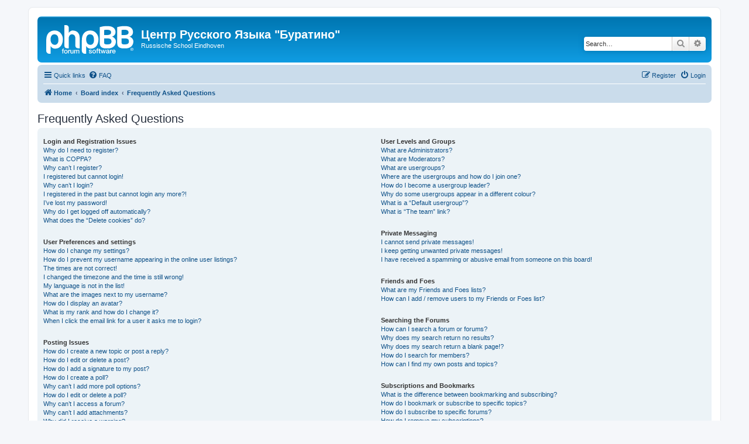

--- FILE ---
content_type: text/html; charset=UTF-8
request_url: http://forum.russchooleindhoven.nl/styles/prosilver/theme/ru/stylesheet.css?assets_version=15
body_size: 5825
content:
<!DOCTYPE html>
<html dir="ltr" lang="en-gb">
<head>
<meta charset="utf-8" />
<meta http-equiv="X-UA-Compatible" content="IE=edge">
<meta name="viewport" content="width=device-width, initial-scale=1" />

<title>Центр Русского Языка &quot;Буратино&quot; - Index page</title>

	<link rel="alternate" type="application/atom+xml" title="Feed - Центр Русского Языка &quot;Буратино&quot;" href="/app.php/feed?sid=17ae47091ff013c01a3c5a46ddf204ef">		<link rel="alternate" type="application/atom+xml" title="Feed - All forums" href="/app.php/feed/forums?sid=17ae47091ff013c01a3c5a46ddf204ef">					

<!--
	phpBB style name: prosilver
	Based on style:   prosilver (this is the default phpBB3 style)
	Original author:  Tom Beddard ( http://www.subBlue.com/ )
	Modified by:
-->

<link href="./../../../../assets/css/font-awesome.min.css?assets_version=15" rel="stylesheet">
<link href="./../../../../styles/prosilver/theme/stylesheet.css?assets_version=15" rel="stylesheet">
<link href="./../../../../styles/prosilver/theme/ru/stylesheet.css?assets_version=15" rel="stylesheet">




<!--[if lte IE 9]>
	<link href="./../../../../styles/prosilver/theme/tweaks.css?assets_version=15" rel="stylesheet">
<![endif]-->





</head>
<body id="phpbb" class="nojs notouch section-index/styles/prosilver/theme/ru/stylesheet.css ltr ">


<div id="wrap" class="wrap">
	<a id="top" class="top-anchor" accesskey="t"></a>
	<div id="page-header">
		<div class="headerbar" role="banner">
					<div class="inner">

			<div id="site-description" class="site-description">
		<a id="logo" class="logo" href="http://russchooleindhoven.nl" title="Home">
					<span class="site_logo"></span>
				</a>
				<h1>Центр Русского Языка &quot;Буратино&quot;</h1>
				<p>Russische School Eindhoven</p>
				<p class="skiplink"><a href="#start_here">Skip to content</a></p>
			</div>

									<div id="search-box" class="search-box search-header" role="search">
				<form action="./../../../../search.php?sid=17ae47091ff013c01a3c5a46ddf204ef" method="get" id="search">
				<fieldset>
					<input name="keywords" id="keywords" type="search" maxlength="128" title="Search for keywords" class="inputbox search tiny" size="20" value="" placeholder="Search…" />
					<button class="button button-search" type="submit" title="Search">
						<i class="icon fa-search fa-fw" aria-hidden="true"></i><span class="sr-only">Search</span>
					</button>
					<a href="./../../../../search.php?sid=17ae47091ff013c01a3c5a46ddf204ef" class="button button-search-end" title="Advanced search">
						<i class="icon fa-cog fa-fw" aria-hidden="true"></i><span class="sr-only">Advanced search</span>
					</a>
					<input type="hidden" name="sid" value="17ae47091ff013c01a3c5a46ddf204ef" />

				</fieldset>
				</form>
			</div>
						
			</div>
					</div>
				<div class="navbar" role="navigation">
	<div class="inner">

	<ul id="nav-main" class="nav-main linklist" role="menubar">

		<li id="quick-links" class="quick-links dropdown-container responsive-menu" data-skip-responsive="true">
			<a href="#" class="dropdown-trigger">
				<i class="icon fa-bars fa-fw" aria-hidden="true"></i><span>Quick links</span>
			</a>
			<div class="dropdown">
				<div class="pointer"><div class="pointer-inner"></div></div>
				<ul class="dropdown-contents" role="menu">
					
											<li class="separator"></li>
																									<li>
								<a href="./../../../../search.php?search_id=unanswered&amp;sid=17ae47091ff013c01a3c5a46ddf204ef" role="menuitem">
									<i class="icon fa-file-o fa-fw icon-gray" aria-hidden="true"></i><span>Unanswered topics</span>
								</a>
							</li>
							<li>
								<a href="./../../../../search.php?search_id=active_topics&amp;sid=17ae47091ff013c01a3c5a46ddf204ef" role="menuitem">
									<i class="icon fa-file-o fa-fw icon-blue" aria-hidden="true"></i><span>Active topics</span>
								</a>
							</li>
							<li class="separator"></li>
							<li>
								<a href="./../../../../search.php?sid=17ae47091ff013c01a3c5a46ddf204ef" role="menuitem">
									<i class="icon fa-search fa-fw" aria-hidden="true"></i><span>Search</span>
								</a>
							</li>
					
											<li class="separator"></li>
													<li>
								<a href="./../../../../memberlist.php?sid=17ae47091ff013c01a3c5a46ddf204ef" role="menuitem">
									<i class="icon fa-group fa-fw" aria-hidden="true"></i><span>Members</span>
								</a>
							</li>
																			<li>
								<a href="./../../../../memberlist.php?mode=team&amp;sid=17ae47091ff013c01a3c5a46ddf204ef" role="menuitem">
									<i class="icon fa-shield fa-fw" aria-hidden="true"></i><span>The team</span>
								</a>
							</li>
																<li class="separator"></li>

									</ul>
			</div>
		</li>

				<li data-skip-responsive="true">
			<a href="/app.php/help/faq?sid=17ae47091ff013c01a3c5a46ddf204ef" rel="help" title="Frequently Asked Questions" role="menuitem">
				<i class="icon fa-question-circle fa-fw" aria-hidden="true"></i><span>FAQ</span>
			</a>
		</li>
						
			<li class="rightside"  data-skip-responsive="true">
			<a href="./../../../../ucp.php?mode=login&amp;redirect=index.php%2Fstyles%2Fprosilver%2Ftheme%2Fru%2Fstylesheet.css%3Fassets_version%3D15&amp;sid=17ae47091ff013c01a3c5a46ddf204ef" title="Login" accesskey="x" role="menuitem">
				<i class="icon fa-power-off fa-fw" aria-hidden="true"></i><span>Login</span>
			</a>
		</li>
					<li class="rightside" data-skip-responsive="true">
				<a href="./../../../../ucp.php?mode=register&amp;sid=17ae47091ff013c01a3c5a46ddf204ef" role="menuitem">
					<i class="icon fa-pencil-square-o  fa-fw" aria-hidden="true"></i><span>Register</span>
				</a>
			</li>
						</ul>

	<ul id="nav-breadcrumbs" class="nav-breadcrumbs linklist navlinks" role="menubar">
				
		
		<li class="breadcrumbs" itemscope itemtype="https://schema.org/BreadcrumbList">

							<span class="crumb" itemtype="https://schema.org/ListItem" itemprop="itemListElement" itemscope><a itemprop="item" href="http://russchooleindhoven.nl" data-navbar-reference="home"><i class="icon fa-home fa-fw" aria-hidden="true"></i><span itemprop="name">Home</span></a><meta itemprop="position" content="1" /></span>
			
							<span class="crumb" itemtype="https://schema.org/ListItem" itemprop="itemListElement" itemscope><a itemprop="item" href="./../../../../index.php?sid=17ae47091ff013c01a3c5a46ddf204ef" accesskey="h" data-navbar-reference="index"><span itemprop="name">Board index</span></a><meta itemprop="position" content="2" /></span>

			
					</li>

		
					<li class="rightside responsive-search">
				<a href="./../../../../search.php?sid=17ae47091ff013c01a3c5a46ddf204ef" title="View the advanced search options" role="menuitem">
					<i class="icon fa-search fa-fw" aria-hidden="true"></i><span class="sr-only">Search</span>
				</a>
			</li>
			</ul>

	</div>
</div>
	</div>

	
	<a id="start_here" class="anchor"></a>
	<div id="page-body" class="page-body" role="main">
		
		
<p class="right responsive-center time">It is currently Sun Nov 16, 2025 3:24 pm</p>



	
				<div class="forabg">
			<div class="inner">
			<ul class="topiclist">
				<li class="header">
										<dl class="row-item">
						<dt><div class="list-inner">Forum</div></dt>
						<dd class="topics">Topics</dd>
						<dd class="posts">Posts</dd>
						<dd class="lastpost"><span>Last post</span></dd>
					</dl>
									</li>
			</ul>
			<ul class="topiclist forums">
		
					<li class="row">
						<dl class="row-item forum_read">
				<dt title="No unread posts">
										<div class="list-inner">
													<!--
								<a class="feed-icon-forum" title="Feed - Домашние задания" href="/app.php/feed?sid=17ae47091ff013c01a3c5a46ddf204ef?f=5">
									<i class="icon fa-rss-square fa-fw icon-orange" aria-hidden="true"></i><span class="sr-only">Feed - Домашние задания</span>
								</a>
							-->
																		<a href="./../../../../viewforum.php?f=5&amp;sid=17ae47091ff013c01a3c5a46ddf204ef" class="forumtitle">Домашние задания</a>
						<br />Здесь учителя публикуют домашние задания													<br /><strong>Moderators:</strong> <a href="./../../../../memberlist.php?mode=viewprofile&amp;u=280&amp;sid=17ae47091ff013c01a3c5a46ddf204ef" class="username">Katya</a>, <a href="./../../../../memberlist.php?mode=viewprofile&amp;u=164&amp;sid=17ae47091ff013c01a3c5a46ddf204ef" class="username">Maria_Derikx</a>
												
												<div class="responsive-show" style="display: none;">
															Topics: <strong>24</strong>
													</div>
											</div>
				</dt>
									<dd class="topics">24 <dfn>Topics</dfn></dd>
					<dd class="posts">329 <dfn>Posts</dfn></dd>
					<dd class="lastpost">
						<span>
																						<dfn>Last post</dfn>
																										<a href="./../../../../viewtopic.php?p=8273&amp;sid=17ae47091ff013c01a3c5a46ddf204ef#p8273" title="Re: Группа 3б (Светлана Терлецкая), 2025-2026 учебный год" class="lastsubject">Re: Группа 3б (Светлана Терле…</a> <br />
																	by <a href="./../../../../memberlist.php?mode=viewprofile&amp;u=28840&amp;sid=17ae47091ff013c01a3c5a46ddf204ef" class="username">MakarenkoN</a>																	<a href="./../../../../viewtopic.php?p=8273&amp;sid=17ae47091ff013c01a3c5a46ddf204ef#p8273" title="View the latest post">
										<i class="icon fa-external-link-square fa-fw icon-lightgray icon-md" aria-hidden="true"></i><span class="sr-only">View the latest post</span>
									</a>
																<br /><time datetime="2025-11-10T10:02:38+00:00">Mon Nov 10, 2025 10:02 am</time>
													</span>
					</dd>
							</dl>
					</li>
			
	
	
			
					<li class="row">
						<dl class="row-item forum_read">
				<dt title="No unread posts">
										<div class="list-inner">
													<!--
								<a class="feed-icon-forum" title="Feed - Полезные материалы для самостоятельных занятий" href="/app.php/feed?sid=17ae47091ff013c01a3c5a46ddf204ef?f=15">
									<i class="icon fa-rss-square fa-fw icon-orange" aria-hidden="true"></i><span class="sr-only">Feed - Полезные материалы для самостоятельных занятий</span>
								</a>
							-->
																		<a href="./../../../../viewforum.php?f=15&amp;sid=17ae47091ff013c01a3c5a46ddf204ef" class="forumtitle">Полезные материалы для самостоятельных занятий</a>
						<br />Здесь публикуются материалы для самостоятельных занятий дома													<br /><strong>Moderators:</strong> <a href="./../../../../memberlist.php?mode=viewprofile&amp;u=280&amp;sid=17ae47091ff013c01a3c5a46ddf204ef" class="username">Katya</a>, <a href="./../../../../memberlist.php?mode=viewprofile&amp;u=164&amp;sid=17ae47091ff013c01a3c5a46ddf204ef" class="username">Maria_Derikx</a>
												
												<div class="responsive-show" style="display: none;">
															Topics: <strong>6</strong>
													</div>
											</div>
				</dt>
									<dd class="topics">6 <dfn>Topics</dfn></dd>
					<dd class="posts">34 <dfn>Posts</dfn></dd>
					<dd class="lastpost">
						<span>
																						<dfn>Last post</dfn>
																										<a href="./../../../../viewtopic.php?p=3549&amp;sid=17ae47091ff013c01a3c5a46ddf204ef#p3549" title="Курс &quot;Учись учиться&quot;" class="lastsubject">Курс &quot;Учись учиться&quot;</a> <br />
																	by <a href="./../../../../memberlist.php?mode=viewprofile&amp;u=289&amp;sid=17ae47091ff013c01a3c5a46ddf204ef" class="username">Ирина Виллемс</a>																	<a href="./../../../../viewtopic.php?p=3549&amp;sid=17ae47091ff013c01a3c5a46ddf204ef#p3549" title="View the latest post">
										<i class="icon fa-external-link-square fa-fw icon-lightgray icon-md" aria-hidden="true"></i><span class="sr-only">View the latest post</span>
									</a>
																<br /><time datetime="2020-08-30T08:45:41+00:00">Sun Aug 30, 2020 8:45 am</time>
													</span>
					</dd>
							</dl>
					</li>
			
	
	
			
					<li class="row">
						<dl class="row-item forum_read">
				<dt title="No unread posts">
										<div class="list-inner">
													<!--
								<a class="feed-icon-forum" title="Feed - Кружки. Домашние задания" href="/app.php/feed?sid=17ae47091ff013c01a3c5a46ddf204ef?f=14">
									<i class="icon fa-rss-square fa-fw icon-orange" aria-hidden="true"></i><span class="sr-only">Feed - Кружки. Домашние задания</span>
								</a>
							-->
																		<a href="./../../../../viewforum.php?f=14&amp;sid=17ae47091ff013c01a3c5a46ddf204ef" class="forumtitle">Кружки. Домашние задания</a>
						<br />Здесь кружковеды публикуют домашние задания													<br /><strong>Moderators:</strong> <a href="./../../../../memberlist.php?mode=viewprofile&amp;u=280&amp;sid=17ae47091ff013c01a3c5a46ddf204ef" class="username">Katya</a>, <a href="./../../../../memberlist.php?mode=viewprofile&amp;u=164&amp;sid=17ae47091ff013c01a3c5a46ddf204ef" class="username">Maria_Derikx</a>
												
												<div class="responsive-show" style="display: none;">
															Topics: <strong>7</strong>
													</div>
											</div>
				</dt>
									<dd class="topics">7 <dfn>Topics</dfn></dd>
					<dd class="posts">21 <dfn>Posts</dfn></dd>
					<dd class="lastpost">
						<span>
																						<dfn>Last post</dfn>
																										<a href="./../../../../viewtopic.php?p=3526&amp;sid=17ae47091ff013c01a3c5a46ddf204ef#p3526" title="Re: Вышивка" class="lastsubject">Re: Вышивка</a> <br />
																	by <a href="./../../../../memberlist.php?mode=viewprofile&amp;u=604&amp;sid=17ae47091ff013c01a3c5a46ddf204ef" class="username">Виктория Максимова</a>																	<a href="./../../../../viewtopic.php?p=3526&amp;sid=17ae47091ff013c01a3c5a46ddf204ef#p3526" title="View the latest post">
										<i class="icon fa-external-link-square fa-fw icon-lightgray icon-md" aria-hidden="true"></i><span class="sr-only">View the latest post</span>
									</a>
																<br /><time datetime="2020-06-22T08:57:44+00:00">Mon Jun 22, 2020 8:57 am</time>
													</span>
					</dd>
							</dl>
					</li>
			
	
	
			
					<li class="row">
						<dl class="row-item forum_read">
				<dt title="No unread posts">
										<div class="list-inner">
													<!--
								<a class="feed-icon-forum" title="Feed - Мероприятия" href="/app.php/feed?sid=17ae47091ff013c01a3c5a46ddf204ef?f=4">
									<i class="icon fa-rss-square fa-fw icon-orange" aria-hidden="true"></i><span class="sr-only">Feed - Мероприятия</span>
								</a>
							-->
																		<a href="./../../../../viewforum.php?f=4&amp;sid=17ae47091ff013c01a3c5a46ddf204ef" class="forumtitle">Мероприятия</a>
						<br />Здесь публикуются анонсы и идет обсуждение мероприятий													<br /><strong>Moderators:</strong> <a href="./../../../../memberlist.php?mode=viewprofile&amp;u=280&amp;sid=17ae47091ff013c01a3c5a46ddf204ef" class="username">Katya</a>, <a href="./../../../../memberlist.php?mode=viewprofile&amp;u=164&amp;sid=17ae47091ff013c01a3c5a46ddf204ef" class="username">Maria_Derikx</a>
												
												<div class="responsive-show" style="display: none;">
															Topics: <strong>6</strong>
													</div>
											</div>
				</dt>
									<dd class="topics">6 <dfn>Topics</dfn></dd>
					<dd class="posts">15 <dfn>Posts</dfn></dd>
					<dd class="lastpost">
						<span>
																						<dfn>Last post</dfn>
																										<a href="./../../../../viewtopic.php?p=4928&amp;sid=17ae47091ff013c01a3c5a46ddf204ef#p4928" title="Сказки" class="lastsubject">Сказки</a> <br />
																	by <a href="./../../../../memberlist.php?mode=viewprofile&amp;u=164&amp;sid=17ae47091ff013c01a3c5a46ddf204ef" class="username">Maria_Derikx</a>																	<a href="./../../../../viewtopic.php?p=4928&amp;sid=17ae47091ff013c01a3c5a46ddf204ef#p4928" title="View the latest post">
										<i class="icon fa-external-link-square fa-fw icon-lightgray icon-md" aria-hidden="true"></i><span class="sr-only">View the latest post</span>
									</a>
																<br /><time datetime="2022-04-05T19:53:28+00:00">Tue Apr 05, 2022 7:53 pm</time>
													</span>
					</dd>
							</dl>
					</li>
			
	
	
			
					<li class="row">
						<dl class="row-item forum_read">
				<dt title="No unread posts">
										<div class="list-inner">
													<!--
								<a class="feed-icon-forum" title="Feed - Объявления" href="/app.php/feed?sid=17ae47091ff013c01a3c5a46ddf204ef?f=3">
									<i class="icon fa-rss-square fa-fw icon-orange" aria-hidden="true"></i><span class="sr-only">Feed - Объявления</span>
								</a>
							-->
																		<a href="./../../../../viewforum.php?f=3&amp;sid=17ae47091ff013c01a3c5a46ddf204ef" class="forumtitle">Объявления</a>
						<br />Здесь публикуются разные объявления													<br /><strong>Moderators:</strong> <a href="./../../../../memberlist.php?mode=viewprofile&amp;u=280&amp;sid=17ae47091ff013c01a3c5a46ddf204ef" class="username">Katya</a>, <a href="./../../../../memberlist.php?mode=viewprofile&amp;u=164&amp;sid=17ae47091ff013c01a3c5a46ddf204ef" class="username">Maria_Derikx</a>
												
												<div class="responsive-show" style="display: none;">
															Topics: <strong>9</strong>
													</div>
											</div>
				</dt>
									<dd class="topics">9 <dfn>Topics</dfn></dd>
					<dd class="posts">191 <dfn>Posts</dfn></dd>
					<dd class="lastpost">
						<span>
																						<dfn>Last post</dfn>
																										<a href="./../../../../viewtopic.php?p=799&amp;sid=17ae47091ff013c01a3c5a46ddf204ef#p799" title="Re: Гражданин и Земля" class="lastsubject">Re: Гражданин и Земля</a> <br />
																	by <a href="./../../../../memberlist.php?mode=viewprofile&amp;u=183&amp;sid=17ae47091ff013c01a3c5a46ddf204ef" class="username">Jelena Charitonova</a>																	<a href="./../../../../viewtopic.php?p=799&amp;sid=17ae47091ff013c01a3c5a46ddf204ef#p799" title="View the latest post">
										<i class="icon fa-external-link-square fa-fw icon-lightgray icon-md" aria-hidden="true"></i><span class="sr-only">View the latest post</span>
									</a>
																<br /><time datetime="2014-05-12T11:46:26+00:00">Mon May 12, 2014 11:46 am</time>
													</span>
					</dd>
							</dl>
					</li>
			
	
	
			
					<li class="row">
						<dl class="row-item forum_read">
				<dt title="No unread posts">
										<div class="list-inner">
													<!--
								<a class="feed-icon-forum" title="Feed - Вакансии" href="/app.php/feed?sid=17ae47091ff013c01a3c5a46ddf204ef?f=6">
									<i class="icon fa-rss-square fa-fw icon-orange" aria-hidden="true"></i><span class="sr-only">Feed - Вакансии</span>
								</a>
							-->
																		<a href="./../../../../viewforum.php?f=6&amp;sid=17ae47091ff013c01a3c5a46ddf204ef" class="forumtitle">Вакансии</a>
						<br />Здесь публикуется информация о вакансиях в школе													<br /><strong>Moderators:</strong> <a href="./../../../../memberlist.php?mode=viewprofile&amp;u=280&amp;sid=17ae47091ff013c01a3c5a46ddf204ef" class="username">Katya</a>, <a href="./../../../../memberlist.php?mode=viewprofile&amp;u=164&amp;sid=17ae47091ff013c01a3c5a46ddf204ef" class="username">Maria_Derikx</a>
												
												<div class="responsive-show" style="display: none;">
															Topics: <strong>2</strong>
													</div>
											</div>
				</dt>
									<dd class="topics">2 <dfn>Topics</dfn></dd>
					<dd class="posts">3 <dfn>Posts</dfn></dd>
					<dd class="lastpost">
						<span>
																						<dfn>Last post</dfn>
																										<a href="./../../../../viewtopic.php?p=602&amp;sid=17ae47091ff013c01a3c5a46ddf204ef#p602" title="RUSnyanya.com - русскоговорящий домашний персонал" class="lastsubject">RUSnyanya.com - русскоговорящ…</a> <br />
																	by <a href="./../../../../memberlist.php?mode=viewprofile&amp;u=181&amp;sid=17ae47091ff013c01a3c5a46ddf204ef" class="username">Анжела</a>																	<a href="./../../../../viewtopic.php?p=602&amp;sid=17ae47091ff013c01a3c5a46ddf204ef#p602" title="View the latest post">
										<i class="icon fa-external-link-square fa-fw icon-lightgray icon-md" aria-hidden="true"></i><span class="sr-only">View the latest post</span>
									</a>
																<br /><time datetime="2013-12-23T13:56:02+00:00">Mon Dec 23, 2013 1:56 pm</time>
													</span>
					</dd>
							</dl>
					</li>
			
				</ul>

			</div>
		</div>
		


	<form method="post" action="./../../../../ucp.php?mode=login&amp;sid=17ae47091ff013c01a3c5a46ddf204ef" class="headerspace">
	<h3><a href="./../../../../ucp.php?mode=login&amp;redirect=index.php%2Fstyles%2Fprosilver%2Ftheme%2Fru%2Fstylesheet.css%3Fassets_version%3D15&amp;sid=17ae47091ff013c01a3c5a46ddf204ef">Login</a>&nbsp; &bull; &nbsp;<a href="./../../../../ucp.php?mode=register&amp;sid=17ae47091ff013c01a3c5a46ddf204ef">Register</a></h3>
		<fieldset class="quick-login">
			<label for="username"><span>Username:</span> <input type="text" tabindex="1" name="username" id="username" size="10" class="inputbox" title="Username" /></label>
			<label for="password"><span>Password:</span> <input type="password" tabindex="2" name="password" id="password" size="10" class="inputbox" title="Password" autocomplete="off" /></label>
							<a href="/app.php/user/forgot_password?sid=17ae47091ff013c01a3c5a46ddf204ef">I forgot my password</a>
										<span class="responsive-hide">|</span> <label for="autologin">Remember me <input type="checkbox" tabindex="4" name="autologin" id="autologin" /></label>
						<input type="submit" tabindex="5" name="login" value="Login" class="button2" />
			<input type="hidden" name="redirect" value="./index.php/styles/prosilver/theme/ru/stylesheet.css?assets_version=15&amp;sid=17ae47091ff013c01a3c5a46ddf204ef" />
<input type="hidden" name="creation_time" value="1763306661" />
<input type="hidden" name="form_token" value="41332607f2681f3adbf0faac012ad4a65afd8f00" />

			
		</fieldset>
	</form>


	<div class="stat-block online-list">
		<h3><a href="./../../../../viewonline.php?sid=17ae47091ff013c01a3c5a46ddf204ef">Who is online</a></h3>		<p>
						In total there are <strong>47</strong> users online :: 0 registered, 0 hidden and 47 guests (based on users active over the past 5 minutes)<br />Most users ever online was <strong>1437</strong> on Mon Jan 06, 2025 2:50 am<br /> 
							<br />Registered users: No registered users
				<br /><em>Legend: <a style="color:#AA0000" href="./../../../../memberlist.php?mode=group&amp;g=5&amp;sid=17ae47091ff013c01a3c5a46ddf204ef">Administrators</a>, <a style="color:#00AA00" href="./../../../../memberlist.php?mode=group&amp;g=4&amp;sid=17ae47091ff013c01a3c5a46ddf204ef">Global moderators</a></em>								</p>
	</div>


	<div class="stat-block birthday-list">
		<h3>Birthdays</h3>
		<p>
						No birthdays today					</p>
	</div>

	<div class="stat-block statistics">
		<h3>Statistics</h3>
		<p>
						Total posts <strong>7686</strong> &bull; Total topics <strong>331</strong> &bull; Total members <strong>89</strong> &bull; Our newest member <strong><a href="./../../../../memberlist.php?mode=viewprofile&amp;u=30820&amp;sid=17ae47091ff013c01a3c5a46ddf204ef" class="username">Светлана Юшенкова</a></strong>
					</p>
	</div>


			</div>


<div id="page-footer" class="page-footer" role="contentinfo">
	<div class="navbar" role="navigation">
	<div class="inner">

	<ul id="nav-footer" class="nav-footer linklist" role="menubar">
		<li class="breadcrumbs">
							<span class="crumb"><a href="http://russchooleindhoven.nl" data-navbar-reference="home"><i class="icon fa-home fa-fw" aria-hidden="true"></i><span>Home</span></a></span>									<span class="crumb"><a href="./../../../../index.php?sid=17ae47091ff013c01a3c5a46ddf204ef" data-navbar-reference="index"><span>Board index</span></a></span>					</li>
		
				<li class="rightside">All times are <span title="UTC">UTC</span></li>
							<li class="rightside">
				<a href="./../../../../ucp.php?mode=delete_cookies&amp;sid=17ae47091ff013c01a3c5a46ddf204ef" data-ajax="true" data-refresh="true" role="menuitem">
					<i class="icon fa-trash fa-fw" aria-hidden="true"></i><span>Delete cookies</span>
				</a>
			</li>
							<li class="rightside" data-last-responsive="true">
					<a href="./../../../../memberlist.php?sid=17ae47091ff013c01a3c5a46ddf204ef" title="View complete list of members" role="menuitem">
						<i class="icon fa-group fa-fw" aria-hidden="true"></i><span>Members</span>
					</a>
				</li>
												<li class="rightside" data-last-responsive="true">
				<a href="./../../../../memberlist.php?mode=team&amp;sid=17ae47091ff013c01a3c5a46ddf204ef" role="menuitem">
					<i class="icon fa-shield fa-fw" aria-hidden="true"></i><span>The team</span>
				</a>
			</li>
							</ul>

	</div>
</div>

	<div class="copyright">
				<p class="footer-row">
			<span class="footer-copyright">Powered by <a href="https://www.phpbb.com/">phpBB</a>&reg; Forum Software &copy; phpBB Limited</span>
		</p>
						<p class="footer-row" role="menu">
			<a class="footer-link" href="./../../../../ucp.php?mode=privacy&amp;sid=17ae47091ff013c01a3c5a46ddf204ef" title="Privacy" role="menuitem">
				<span class="footer-link-text">Privacy</span>
			</a>
			|
			<a class="footer-link" href="./../../../../ucp.php?mode=terms&amp;sid=17ae47091ff013c01a3c5a46ddf204ef" title="Terms" role="menuitem">
				<span class="footer-link-text">Terms</span>
			</a>
		</p>
					</div>

	<div id="darkenwrapper" class="darkenwrapper" data-ajax-error-title="AJAX error" data-ajax-error-text="Something went wrong when processing your request." data-ajax-error-text-abort="User aborted request." data-ajax-error-text-timeout="Your request timed out; please try again." data-ajax-error-text-parsererror="Something went wrong with the request and the server returned an invalid reply.">
		<div id="darken" class="darken">&nbsp;</div>
	</div>

	<div id="phpbb_alert" class="phpbb_alert" data-l-err="Error" data-l-timeout-processing-req="Request timed out.">
		<a href="#" class="alert_close">
			<i class="icon fa-times-circle fa-fw" aria-hidden="true"></i>
		</a>
		<h3 class="alert_title">&nbsp;</h3><p class="alert_text"></p>
	</div>
	<div id="phpbb_confirm" class="phpbb_alert">
		<a href="#" class="alert_close">
			<i class="icon fa-times-circle fa-fw" aria-hidden="true"></i>
		</a>
		<div class="alert_text"></div>
	</div>
</div>

</div>

<div>
	<a id="bottom" class="anchor" accesskey="z"></a>
	</div>

<script src="./../../../../assets/javascript/jquery-3.6.0.min.js?assets_version=15"></script>
<script src="./../../../../assets/javascript/core.js?assets_version=15"></script>



<script src="./../../../../styles/prosilver/template/forum_fn.js?assets_version=15"></script>
<script src="./../../../../styles/prosilver/template/ajax.js?assets_version=15"></script>



</body>
</html>
